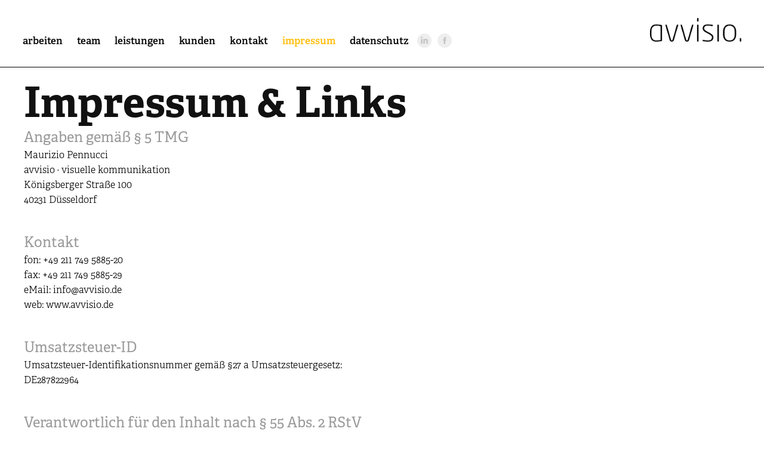

--- FILE ---
content_type: text/html; charset=utf-8
request_url: https://avvisio.de/impressum
body_size: 4214
content:
<!DOCTYPE HTML>
<html lang="en-US">
<head>
  <meta charset="UTF-8" />
  <meta name="viewport" content="width=device-width, initial-scale=1" />
      <meta name="keywords"  content="Corporate Design,Grafik,Werbeagentur,Düsseldorf,Interface,Interne,Unternehmenskommunikation,Kommunikation,Dashboard,Marke" />
      <meta name="description"  content="avvisio ist eine inhabergeführte Agentur mit Sitz in Düsseldorf und bietet Marken- und Unternehmenskommunikation aus einer Hand. Inhaber: Maurizio Pennucci" />
      <meta name="twitter:card"  content="summary_large_image" />
      <meta name="twitter:site"  content="@AdobePortfolio" />
      <meta  property="og:title" content="avvisio - visuelle kommunikation - impressum" />
      <meta  property="og:description" content="avvisio ist eine inhabergeführte Agentur mit Sitz in Düsseldorf und bietet Marken- und Unternehmenskommunikation aus einer Hand. Inhaber: Maurizio Pennucci" />
        <link rel="icon" href="https://pro2-bar-s3-cdn-cf.myportfolio.com/52716af99dfd018671d5126822bcb55a/bca59af0-6503-49fa-8db9-37dfba51ca9d_carw_1x1x32.png?h=78a3091704e203a60424a8fbd1ef3003" />
      <link rel="stylesheet" href="/dist/css/main.css" type="text/css" />
      <link rel="stylesheet" href="https://pro2-bar-s3-cdn-cf2.myportfolio.com/52716af99dfd018671d5126822bcb55a/3d22c2363bf096228dd0eecd1be8eded1605181956.css?h=d5d565b453059fc1e261d36b1ee415d6" type="text/css" />
    <link rel="canonical" href="https://avvisio.de/impressum" />
      <title>avvisio - visuelle kommunikation - impressum</title>
    <script type="text/javascript" src="//use.typekit.net/ik/[base64].js?cb=35f77bfb8b50944859ea3d3804e7194e7a3173fb" async onload="
    try {
      window.Typekit.load();
    } catch (e) {
      console.warn('Typekit not loaded.');
    }
    "></script>
</head>
  <body class="transition-enabled">  <div class='page-background-video page-background-video-with-panel'>
  </div>
  <div class="js-responsive-nav">
    <div class="responsive-nav has-social">
      <div class="close-responsive-click-area js-close-responsive-nav">
        <div class="close-responsive-button"></div>
      </div>
          <div class="nav-container">
            <nav data-hover-hint="nav">
                <div class="gallery-title"><a href="/projects" >arbeiten</a></div>
      <div class="page-title">
        <a href="/team" >team</a>
      </div>
      <div class="page-title">
        <a href="/leistungen" >leistungen</a>
      </div>
      <div class="page-title">
        <a href="/kunden" >kunden</a>
      </div>
      <div class="page-title">
        <a href="/kontakt" >kontakt</a>
      </div>
      <div class="page-title">
        <a href="/impressum" class="active">impressum</a>
      </div>
      <div class="page-title">
        <a href="/datenschutz" >datenschutz</a>
      </div>
                <div class="social pf-nav-social" data-hover-hint="navSocialIcons">
                  <ul>
                          <li>
                            <a href="https://de.linkedin.com/in/maurizio-pennucci-7992a694" target="_blank">
                              <svg version="1.1" id="Layer_1" xmlns="http://www.w3.org/2000/svg" xmlns:xlink="http://www.w3.org/1999/xlink" viewBox="0 0 30 24" style="enable-background:new 0 0 30 24;" xml:space="preserve" class="icon">
                              <path id="path-1_24_" d="M19.6,19v-5.8c0-1.4-0.5-2.4-1.7-2.4c-1,0-1.5,0.7-1.8,1.3C16,12.3,16,12.6,16,13v6h-3.4
                                c0,0,0.1-9.8,0-10.8H16v1.5c0,0,0,0,0,0h0v0C16.4,9,17.2,7.9,19,7.9c2.3,0,4,1.5,4,4.9V19H19.6z M8.9,6.7L8.9,6.7
                                C7.7,6.7,7,5.9,7,4.9C7,3.8,7.8,3,8.9,3s1.9,0.8,1.9,1.9C10.9,5.9,10.1,6.7,8.9,6.7z M10.6,19H7.2V8.2h3.4V19z"/>
                              </svg>
                            </a>
                          </li>
                          <li>
                            <a href="http://www.facebook.com/avvisio" target="_blank">
                              <svg xmlns="http://www.w3.org/2000/svg" xmlns:xlink="http://www.w3.org/1999/xlink" version="1.1" x="0px" y="0px" viewBox="0 0 30 24" xml:space="preserve" class="icon"><path d="M16.21 20h-3.26v-8h-1.63V9.24h1.63V7.59c0-2.25 0.92-3.59 3.53-3.59h2.17v2.76H17.3 c-1.02 0-1.08 0.39-1.08 1.11l0 1.38h2.46L18.38 12h-2.17V20z"/></svg>
                            </a>
                          </li>
                  </ul>
                </div>
            </nav>
          </div>
    </div>
  </div>
  <div class="site-wrap cfix js-site-wrap">
    <div class="site-container">
      <div class="site-content e2e-site-content">
        <header class="site-header">
          <div class="logo-container">
              <div class="logo-wrap" data-hover-hint="logo">
                    <div class="logo e2e-site-logo-text logo-image  ">
    <a href="/projects" class="image-normal image-link">
      <img src="https://pro2-bar-s3-cdn-cf.myportfolio.com/52716af99dfd018671d5126822bcb55a/18934c70-7961-449b-bfa0-0a2aa1549fd8_rwc_0x0x736x194x4096.png?h=8c1960782789a9f4df6523f385c8b280" alt="avvisio">
    </a>
</div>
              </div>
  <div class="hamburger-click-area js-hamburger">
    <div class="hamburger">
      <i></i>
      <i></i>
      <i></i>
    </div>
  </div>
          </div>
              <div class="nav-container">
                <nav data-hover-hint="nav">
                <div class="gallery-title"><a href="/projects" >arbeiten</a></div>
      <div class="page-title">
        <a href="/team" >team</a>
      </div>
      <div class="page-title">
        <a href="/leistungen" >leistungen</a>
      </div>
      <div class="page-title">
        <a href="/kunden" >kunden</a>
      </div>
      <div class="page-title">
        <a href="/kontakt" >kontakt</a>
      </div>
      <div class="page-title">
        <a href="/impressum" class="active">impressum</a>
      </div>
      <div class="page-title">
        <a href="/datenschutz" >datenschutz</a>
      </div>
                    <div class="social pf-nav-social" data-hover-hint="navSocialIcons">
                      <ul>
                              <li>
                                <a href="https://de.linkedin.com/in/maurizio-pennucci-7992a694" target="_blank">
                                  <svg version="1.1" id="Layer_1" xmlns="http://www.w3.org/2000/svg" xmlns:xlink="http://www.w3.org/1999/xlink" viewBox="0 0 30 24" style="enable-background:new 0 0 30 24;" xml:space="preserve" class="icon">
                                  <path id="path-1_24_" d="M19.6,19v-5.8c0-1.4-0.5-2.4-1.7-2.4c-1,0-1.5,0.7-1.8,1.3C16,12.3,16,12.6,16,13v6h-3.4
                                    c0,0,0.1-9.8,0-10.8H16v1.5c0,0,0,0,0,0h0v0C16.4,9,17.2,7.9,19,7.9c2.3,0,4,1.5,4,4.9V19H19.6z M8.9,6.7L8.9,6.7
                                    C7.7,6.7,7,5.9,7,4.9C7,3.8,7.8,3,8.9,3s1.9,0.8,1.9,1.9C10.9,5.9,10.1,6.7,8.9,6.7z M10.6,19H7.2V8.2h3.4V19z"/>
                                  </svg>
                                </a>
                              </li>
                              <li>
                                <a href="http://www.facebook.com/avvisio" target="_blank">
                                  <svg xmlns="http://www.w3.org/2000/svg" xmlns:xlink="http://www.w3.org/1999/xlink" version="1.1" x="0px" y="0px" viewBox="0 0 30 24" xml:space="preserve" class="icon"><path d="M16.21 20h-3.26v-8h-1.63V9.24h1.63V7.59c0-2.25 0.92-3.59 3.53-3.59h2.17v2.76H17.3 c-1.02 0-1.08 0.39-1.08 1.11l0 1.38h2.46L18.38 12h-2.17V20z"/></svg>
                                </a>
                              </li>
                      </ul>
                    </div>
                </nav>
              </div>
        </header>
        <main>
  <div class="page-container" data-context="page.page.container" data-hover-hint="pageContainer">
    <section class="page standard-modules">
      <div class="page-content js-page-content" data-context="pages" data-identity="id:p57447020e9e118b97763e8f044cfeee3a9d4f59f5b9aceb6215ed">
        <div id="project-canvas" class="js-project-modules modules content">
          <div id="project-modules">
              
              
              
              
              
              <div class="project-module module text project-module-text align- js-project-module e2e-site-project-module-text" style="  padding-top: 0px;
  padding-bottom: 0px;
">
  <div class="rich-text js-text-editable module-text"><div class="title">Impressum &amp; Links</div></div>
</div>

              
              
              
              
              
              
              
              
              
              <div class="project-module module text project-module-text align- js-project-module e2e-site-project-module-text" style="  padding-top: 0px;
  padding-bottom: 10px;
  width: 100%;
  max-width: 1200px;
  float: left;
  clear: both;
">
  <div class="rich-text js-text-editable module-text"><div><div><div><div class="caption"><span style="color:rgb(153, 153, 153);">Angaben gemäß § 5 TMG</span></div><div><div><div class="main-text">Maurizio Pennucci<br>avvisio · visuelle kommunikation<br>Königsberger Straße 100<br>40231 Düsseldorf<br><br></div></div></div><div class="main-text"><div class="caption"><span style="color:rgb(153, 153, 153);">Kontakt</span></div><div><div><div class="main-text">fon: +49 211 749 5885-20<br>fax: +49 211 749 5885-29<br>eMail: info@avvisio.de<br>web: www.avvisio.de<br><br></div></div></div><div class="main-text"><div class="caption"><span style="color:rgb(153, 153, 153);">Umsatzsteuer-ID</span></div><div><div><div class="main-text">Umsatzsteuer-Identifikationsnummer gemäß §27 a Umsatzsteuergesetz:<br>DE287822964<br><br></div></div></div><div class="main-text"><div class="caption">Verantwortlich für den Inhalt nach § 55 Abs. 2 RStV</div><div><div><div class="main-text">Maurizio Pennucci (Anschrift wie oben)<br><br></div></div></div><div class="main-text"><div class="caption">Haftungsausschluss (Disclaimer)</div><div><div><div class="main-text"><span class="italic">Haftung für Inhalte</span><br>Als Diensteanbieter sind wir gemäß § 7 Abs.1 TMG für eigene Inhalte auf diesen Seiten nach den allgemeinen Gesetzen verantwortlich. Nach §§ 8 bis 10 TMG sind wir als Diensteanbieter jedoch nicht verpflichtet, übermittelte oder gespeicherte fremde Informationen zu überwachen oder nach Umständen zu forschen, die auf eine rechtswidrige Tätigkeit hinweisen. Verpflichtungen zur Entfernung oder Sperrung der Nutzung von Informationen nach den allgemeinen Gesetzen bleiben hiervon unberührt. Eine diesbezügliche Haftung ist jedoch erst ab dem Zeitpunkt der Kenntnis einer konkreten Rechtsverletzung möglich. Bei Bekanntwerden von entsprechenden Rechtsverletzungen werden wir diese Inhalte umgehend entfernen.<br><br><span class="italic">Haftung für Links</span><br>Unser Angebot enthält Links zu externen Webseiten Dritter, auf deren Inhalte wir keinen Einfluss haben. Deshalb können wir für diese fremden Inhalte auch keine Gewähr übernehmen. Für die Inhalte der verlinkten Seiten ist stets der jeweilige Anbieter oder Betreiber der Seiten verantwortlich. Die verlinkten Seiten wurden zum Zeitpunkt der Verlinkung auf mögliche Rechtsverstöße überprüft. Rechtswidrige Inhalte waren zum Zeitpunkt der Verlinkung nicht erkennbar. Eine permanente inhaltliche Kontrolle der verlinkten Seiten ist jedoch ohne konkrete Anhaltspunkte einer Rechtsverletzung nicht zumutbar. Bei Bekanntwerden von Rechtsverletzungen werden wir derartige Links umgehend entfernen.<br><br><span class="italic">Urheberrecht</span><br>Die durch die Seitenbetreiber erstellten Inhalte und Werke auf diesen Seiten unterliegen dem deutschen Urheberrecht. Die Vervielfältigung, Bearbeitung, Verbreitung und jede Art der Verwertung außerhalb der Grenzen des Urheberrechtes bedürfen der schriftlichen Zustimmung des jeweiligen Autors bzw. Erstellers. Downloads und Kopien dieser Seite sind nur für den privaten, nicht kommerziellen Gebrauch gestattet. Soweit die Inhalte auf dieser Seite nicht vom Betreiber erstellt wurden, werden die Urheberrechte Dritter beachtet. Insbesondere werden Inhalte Dritter als solche gekennzeichnet. Sollten Sie trotzdem auf eine Urheberrechtsverletzung aufmerksam werden, bitten wir um einen entsprechenden Hinweis. Bei Bekanntwerden von Rechtsverletzungen werden wir derartige Inhalte umgehend entfernen.</div></div></div></div></div></div></div><div class="caption"><br></div></div><div class="caption"><br></div></div></div></div>
</div>

              
              
              
              
          </div>
        </div>
      </div>
    </section>
  </div>
              <footer class="site-footer" data-hover-hint="footer">
                <div class="footer-text">
                  avvisio ist eine inhabergeführte, unabhängige, stilsichere, interdisziplinäre agentur mit sitz in düsseldorf und bietet leidenschaftliche marken- und unternehmenskommunikation aus einer hand.
                </div>
              </footer>
        </main>
      </div>
    </div>
  </div>
</body>
<script type="text/javascript">
  // fix for Safari's back/forward cache
  window.onpageshow = function(e) {
    if (e.persisted) { window.location.reload(); }
  };
</script>
  <script type="text/javascript">var __config__ = {"page_id":"p57447020e9e118b97763e8f044cfeee3a9d4f59f5b9aceb6215ed","theme":{"name":"geometric"},"pageTransition":true,"linkTransition":true,"disableDownload":true,"localizedValidationMessages":{"required":"This field is required","Email":"This field must be a valid email address"},"lightbox":{"enabled":false},"cookie_banner":{"enabled":false},"googleAnalytics":{"trackingCode":"UA-42748173-2","anonymization":true}};</script>
  <script type="text/javascript" src="/site/translations?cb=35f77bfb8b50944859ea3d3804e7194e7a3173fb"></script>
  <script type="text/javascript" src="/dist/js/main.js?cb=35f77bfb8b50944859ea3d3804e7194e7a3173fb"></script>
</html>


--- FILE ---
content_type: text/plain
request_url: https://www.google-analytics.com/j/collect?v=1&_v=j102&a=1585778517&t=pageview&_s=1&dl=https%3A%2F%2Favvisio.de%2Fimpressum&ul=en-us%40posix&dt=avvisio%20-%20visuelle%20kommunikation%20-%20impressum&sr=1280x720&vp=1280x720&_u=IEBAAEABAAAAACAAI~&jid=1575296825&gjid=1168533645&cid=1677025065.1768768720&tid=UA-42748173-2&_gid=397823690.1768768720&_r=1&_slc=1&z=1765722746
body_size: -449
content:
2,cG-BWXRSSMSS0